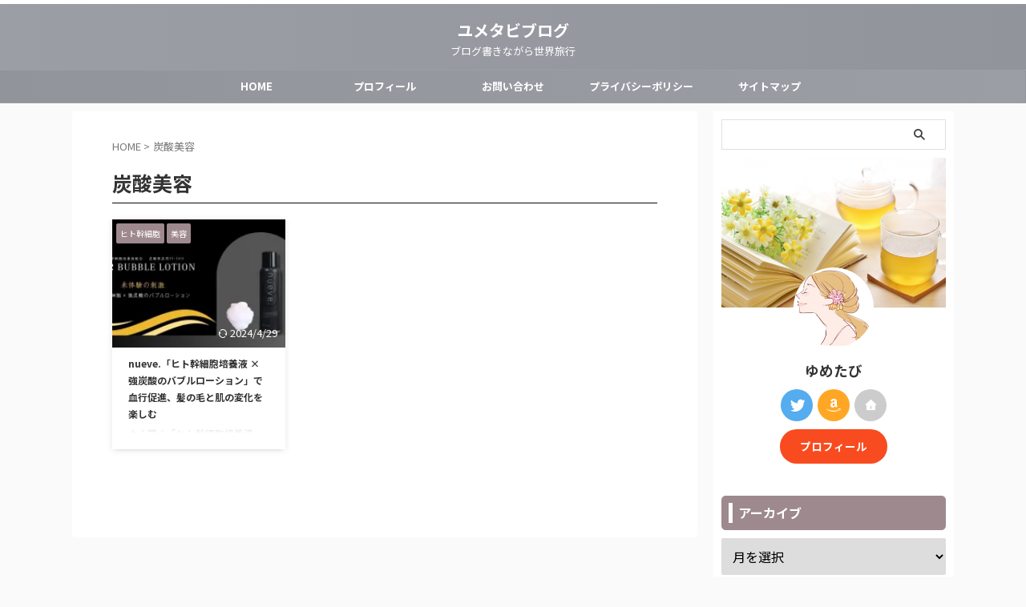

--- FILE ---
content_type: text/html; charset=UTF-8
request_url: https://tabisukiyo.com/tag/%E7%82%AD%E9%85%B8%E7%BE%8E%E5%AE%B9/
body_size: 18975
content:
<!DOCTYPE html>
<!--[if lt IE 7]>
<html class="ie6" dir="ltr" lang="ja" prefix="og: https://ogp.me/ns#"> <![endif]-->
<!--[if IE 7]>
<html class="i7" dir="ltr" lang="ja" prefix="og: https://ogp.me/ns#"> <![endif]-->
<!--[if IE 8]>
<html class="ie" dir="ltr" lang="ja" prefix="og: https://ogp.me/ns#"> <![endif]-->
<!--[if gt IE 8]><!-->
<html dir="ltr" lang="ja" prefix="og: https://ogp.me/ns#" class="s-navi-search-overlay  toc-style-default">
	<!--<![endif]-->
	<head prefix="og: http://ogp.me/ns# fb: http://ogp.me/ns/fb# article: http://ogp.me/ns/article#">
				<meta charset="UTF-8" >
		<meta name="viewport" content="width=device-width,initial-scale=1.0,user-scalable=no,viewport-fit=cover">
		<meta name="format-detection" content="telephone=no" >
		<meta name="referrer" content="no-referrer-when-downgrade"/>

		
		<link rel="alternate" type="application/rss+xml" title="ユメタビブログ RSS Feed" href="https://tabisukiyo.com/feed/" />
		<link rel="pingback" href="https://tabisukiyo.com/xmlrpc.php" >
		<!--[if lt IE 9]>
		<script src="https://tabisukiyo.com/wp-content/themes/affinger/js/html5shiv.js"></script>
		<![endif]-->
				<title>炭酸美容 - ユメタビブログ</title>
	<style>img:is([sizes="auto" i], [sizes^="auto," i]) { contain-intrinsic-size: 3000px 1500px }</style>
	
		<!-- All in One SEO 4.9.3 - aioseo.com -->
	<meta name="robots" content="max-image-preview:large" />
	<meta name="google-site-verification" content="bQP5dJ5l2YG_z8YfRLmgJQjB35p87dQCw0x80FoX3oo" />
	<link rel="canonical" href="https://tabisukiyo.com/tag/%e7%82%ad%e9%85%b8%e7%be%8e%e5%ae%b9/" />
	<meta name="generator" content="All in One SEO (AIOSEO) 4.9.3" />
		<script type="application/ld+json" class="aioseo-schema">
			{"@context":"https:\/\/schema.org","@graph":[{"@type":"BreadcrumbList","@id":"https:\/\/tabisukiyo.com\/tag\/%E7%82%AD%E9%85%B8%E7%BE%8E%E5%AE%B9\/#breadcrumblist","itemListElement":[{"@type":"ListItem","@id":"https:\/\/tabisukiyo.com#listItem","position":1,"name":"\u30db\u30fc\u30e0","item":"https:\/\/tabisukiyo.com","nextItem":{"@type":"ListItem","@id":"https:\/\/tabisukiyo.com\/tag\/%e7%82%ad%e9%85%b8%e7%be%8e%e5%ae%b9\/#listItem","name":"\u70ad\u9178\u7f8e\u5bb9"}},{"@type":"ListItem","@id":"https:\/\/tabisukiyo.com\/tag\/%e7%82%ad%e9%85%b8%e7%be%8e%e5%ae%b9\/#listItem","position":2,"name":"\u70ad\u9178\u7f8e\u5bb9","previousItem":{"@type":"ListItem","@id":"https:\/\/tabisukiyo.com#listItem","name":"\u30db\u30fc\u30e0"}}]},{"@type":"CollectionPage","@id":"https:\/\/tabisukiyo.com\/tag\/%E7%82%AD%E9%85%B8%E7%BE%8E%E5%AE%B9\/#collectionpage","url":"https:\/\/tabisukiyo.com\/tag\/%E7%82%AD%E9%85%B8%E7%BE%8E%E5%AE%B9\/","name":"\u70ad\u9178\u7f8e\u5bb9 - \u30e6\u30e1\u30bf\u30d3\u30d6\u30ed\u30b0","inLanguage":"ja","isPartOf":{"@id":"https:\/\/tabisukiyo.com\/#website"},"breadcrumb":{"@id":"https:\/\/tabisukiyo.com\/tag\/%E7%82%AD%E9%85%B8%E7%BE%8E%E5%AE%B9\/#breadcrumblist"}},{"@type":"Organization","@id":"https:\/\/tabisukiyo.com\/#organization","name":"YUME TABI LIFE","description":"\u30d6\u30ed\u30b0\u66f8\u304d\u306a\u304c\u3089\u4e16\u754c\u65c5\u884c","url":"https:\/\/tabisukiyo.com\/","logo":{"@type":"ImageObject","url":"https:\/\/i0.wp.com\/tabisukiyo.com\/wp-content\/uploads\/2023\/03\/390177.jpg?fit=686%2C800&ssl=1","@id":"https:\/\/tabisukiyo.com\/tag\/%E7%82%AD%E9%85%B8%E7%BE%8E%E5%AE%B9\/#organizationLogo","width":686,"height":800},"image":{"@id":"https:\/\/tabisukiyo.com\/tag\/%E7%82%AD%E9%85%B8%E7%BE%8E%E5%AE%B9\/#organizationLogo"},"sameAs":["https:\/\/twitter.com\/ka7ma2"]},{"@type":"WebSite","@id":"https:\/\/tabisukiyo.com\/#website","url":"https:\/\/tabisukiyo.com\/","name":"YUME TABI LIFE","description":"\u30d6\u30ed\u30b0\u66f8\u304d\u306a\u304c\u3089\u4e16\u754c\u65c5\u884c","inLanguage":"ja","publisher":{"@id":"https:\/\/tabisukiyo.com\/#organization"}}]}
		</script>
		<!-- All in One SEO -->

<link rel='dns-prefetch' href='//code.typesquare.com' />
<link rel='dns-prefetch' href='//ajax.googleapis.com' />
<link rel='dns-prefetch' href='//www.googletagmanager.com' />
<link rel='dns-prefetch' href='//stats.wp.com' />
<link rel='dns-prefetch' href='//pagead2.googlesyndication.com' />
<link rel='preconnect' href='//i0.wp.com' />
<link rel='preconnect' href='//c0.wp.com' />
<script type="text/javascript">
/* <![CDATA[ */
window._wpemojiSettings = {"baseUrl":"https:\/\/s.w.org\/images\/core\/emoji\/16.0.1\/72x72\/","ext":".png","svgUrl":"https:\/\/s.w.org\/images\/core\/emoji\/16.0.1\/svg\/","svgExt":".svg","source":{"concatemoji":"https:\/\/tabisukiyo.com\/wp-includes\/js\/wp-emoji-release.min.js?ver=6.8.3"}};
/*! This file is auto-generated */
!function(s,n){var o,i,e;function c(e){try{var t={supportTests:e,timestamp:(new Date).valueOf()};sessionStorage.setItem(o,JSON.stringify(t))}catch(e){}}function p(e,t,n){e.clearRect(0,0,e.canvas.width,e.canvas.height),e.fillText(t,0,0);var t=new Uint32Array(e.getImageData(0,0,e.canvas.width,e.canvas.height).data),a=(e.clearRect(0,0,e.canvas.width,e.canvas.height),e.fillText(n,0,0),new Uint32Array(e.getImageData(0,0,e.canvas.width,e.canvas.height).data));return t.every(function(e,t){return e===a[t]})}function u(e,t){e.clearRect(0,0,e.canvas.width,e.canvas.height),e.fillText(t,0,0);for(var n=e.getImageData(16,16,1,1),a=0;a<n.data.length;a++)if(0!==n.data[a])return!1;return!0}function f(e,t,n,a){switch(t){case"flag":return n(e,"\ud83c\udff3\ufe0f\u200d\u26a7\ufe0f","\ud83c\udff3\ufe0f\u200b\u26a7\ufe0f")?!1:!n(e,"\ud83c\udde8\ud83c\uddf6","\ud83c\udde8\u200b\ud83c\uddf6")&&!n(e,"\ud83c\udff4\udb40\udc67\udb40\udc62\udb40\udc65\udb40\udc6e\udb40\udc67\udb40\udc7f","\ud83c\udff4\u200b\udb40\udc67\u200b\udb40\udc62\u200b\udb40\udc65\u200b\udb40\udc6e\u200b\udb40\udc67\u200b\udb40\udc7f");case"emoji":return!a(e,"\ud83e\udedf")}return!1}function g(e,t,n,a){var r="undefined"!=typeof WorkerGlobalScope&&self instanceof WorkerGlobalScope?new OffscreenCanvas(300,150):s.createElement("canvas"),o=r.getContext("2d",{willReadFrequently:!0}),i=(o.textBaseline="top",o.font="600 32px Arial",{});return e.forEach(function(e){i[e]=t(o,e,n,a)}),i}function t(e){var t=s.createElement("script");t.src=e,t.defer=!0,s.head.appendChild(t)}"undefined"!=typeof Promise&&(o="wpEmojiSettingsSupports",i=["flag","emoji"],n.supports={everything:!0,everythingExceptFlag:!0},e=new Promise(function(e){s.addEventListener("DOMContentLoaded",e,{once:!0})}),new Promise(function(t){var n=function(){try{var e=JSON.parse(sessionStorage.getItem(o));if("object"==typeof e&&"number"==typeof e.timestamp&&(new Date).valueOf()<e.timestamp+604800&&"object"==typeof e.supportTests)return e.supportTests}catch(e){}return null}();if(!n){if("undefined"!=typeof Worker&&"undefined"!=typeof OffscreenCanvas&&"undefined"!=typeof URL&&URL.createObjectURL&&"undefined"!=typeof Blob)try{var e="postMessage("+g.toString()+"("+[JSON.stringify(i),f.toString(),p.toString(),u.toString()].join(",")+"));",a=new Blob([e],{type:"text/javascript"}),r=new Worker(URL.createObjectURL(a),{name:"wpTestEmojiSupports"});return void(r.onmessage=function(e){c(n=e.data),r.terminate(),t(n)})}catch(e){}c(n=g(i,f,p,u))}t(n)}).then(function(e){for(var t in e)n.supports[t]=e[t],n.supports.everything=n.supports.everything&&n.supports[t],"flag"!==t&&(n.supports.everythingExceptFlag=n.supports.everythingExceptFlag&&n.supports[t]);n.supports.everythingExceptFlag=n.supports.everythingExceptFlag&&!n.supports.flag,n.DOMReady=!1,n.readyCallback=function(){n.DOMReady=!0}}).then(function(){return e}).then(function(){var e;n.supports.everything||(n.readyCallback(),(e=n.source||{}).concatemoji?t(e.concatemoji):e.wpemoji&&e.twemoji&&(t(e.twemoji),t(e.wpemoji)))}))}((window,document),window._wpemojiSettings);
/* ]]> */
</script>
<style id='wp-emoji-styles-inline-css' type='text/css'>

	img.wp-smiley, img.emoji {
		display: inline !important;
		border: none !important;
		box-shadow: none !important;
		height: 1em !important;
		width: 1em !important;
		margin: 0 0.07em !important;
		vertical-align: -0.1em !important;
		background: none !important;
		padding: 0 !important;
	}
</style>
<link rel='stylesheet' id='wp-block-library-css' href='https://c0.wp.com/c/6.8.3/wp-includes/css/dist/block-library/style.min.css' type='text/css' media='all' />
<style id='classic-theme-styles-inline-css' type='text/css'>
/*! This file is auto-generated */
.wp-block-button__link{color:#fff;background-color:#32373c;border-radius:9999px;box-shadow:none;text-decoration:none;padding:calc(.667em + 2px) calc(1.333em + 2px);font-size:1.125em}.wp-block-file__button{background:#32373c;color:#fff;text-decoration:none}
</style>
<link rel='stylesheet' id='aioseo/css/src/vue/standalone/blocks/table-of-contents/global.scss-css' href='https://tabisukiyo.com/wp-content/plugins/all-in-one-seo-pack/dist/Lite/assets/css/table-of-contents/global.e90f6d47.css?ver=4.9.3' type='text/css' media='all' />
<style id='ce4wp-subscribe-style-inline-css' type='text/css'>
.wp-block-ce4wp-subscribe{max-width:840px;margin:0 auto}.wp-block-ce4wp-subscribe .title{margin-bottom:0}.wp-block-ce4wp-subscribe .subTitle{margin-top:0;font-size:0.8em}.wp-block-ce4wp-subscribe .disclaimer{margin-top:5px;font-size:0.8em}.wp-block-ce4wp-subscribe .disclaimer .disclaimer-label{margin-left:10px}.wp-block-ce4wp-subscribe .inputBlock{width:100%;margin-bottom:10px}.wp-block-ce4wp-subscribe .inputBlock input{width:100%}.wp-block-ce4wp-subscribe .inputBlock label{display:inline-block}.wp-block-ce4wp-subscribe .submit-button{margin-top:25px;display:block}.wp-block-ce4wp-subscribe .required-text{display:inline-block;margin:0;padding:0;margin-left:0.3em}.wp-block-ce4wp-subscribe .onSubmission{height:0;max-width:840px;margin:0 auto}.wp-block-ce4wp-subscribe .firstNameSummary .lastNameSummary{text-transform:capitalize}.wp-block-ce4wp-subscribe .ce4wp-inline-notification{display:flex;flex-direction:row;align-items:center;padding:13px 10px;width:100%;height:40px;border-style:solid;border-color:orange;border-width:1px;border-left-width:4px;border-radius:3px;background:rgba(255,133,15,0.1);flex:none;order:0;flex-grow:1;margin:0px 0px}.wp-block-ce4wp-subscribe .ce4wp-inline-warning-text{font-style:normal;font-weight:normal;font-size:16px;line-height:20px;display:flex;align-items:center;color:#571600;margin-left:9px}.wp-block-ce4wp-subscribe .ce4wp-inline-warning-icon{color:orange}.wp-block-ce4wp-subscribe .ce4wp-inline-warning-arrow{color:#571600;margin-left:auto}.wp-block-ce4wp-subscribe .ce4wp-banner-clickable{cursor:pointer}.ce4wp-link{cursor:pointer}

.no-flex{display:block}.sub-header{margin-bottom:1em}


</style>
<link rel='stylesheet' id='mediaelement-css' href='https://c0.wp.com/c/6.8.3/wp-includes/js/mediaelement/mediaelementplayer-legacy.min.css' type='text/css' media='all' />
<link rel='stylesheet' id='wp-mediaelement-css' href='https://c0.wp.com/c/6.8.3/wp-includes/js/mediaelement/wp-mediaelement.min.css' type='text/css' media='all' />
<style id='jetpack-sharing-buttons-style-inline-css' type='text/css'>
.jetpack-sharing-buttons__services-list{display:flex;flex-direction:row;flex-wrap:wrap;gap:0;list-style-type:none;margin:5px;padding:0}.jetpack-sharing-buttons__services-list.has-small-icon-size{font-size:12px}.jetpack-sharing-buttons__services-list.has-normal-icon-size{font-size:16px}.jetpack-sharing-buttons__services-list.has-large-icon-size{font-size:24px}.jetpack-sharing-buttons__services-list.has-huge-icon-size{font-size:36px}@media print{.jetpack-sharing-buttons__services-list{display:none!important}}.editor-styles-wrapper .wp-block-jetpack-sharing-buttons{gap:0;padding-inline-start:0}ul.jetpack-sharing-buttons__services-list.has-background{padding:1.25em 2.375em}
</style>
<style id='global-styles-inline-css' type='text/css'>
:root{--wp--preset--aspect-ratio--square: 1;--wp--preset--aspect-ratio--4-3: 4/3;--wp--preset--aspect-ratio--3-4: 3/4;--wp--preset--aspect-ratio--3-2: 3/2;--wp--preset--aspect-ratio--2-3: 2/3;--wp--preset--aspect-ratio--16-9: 16/9;--wp--preset--aspect-ratio--9-16: 9/16;--wp--preset--color--black: #000000;--wp--preset--color--cyan-bluish-gray: #abb8c3;--wp--preset--color--white: #ffffff;--wp--preset--color--pale-pink: #f78da7;--wp--preset--color--vivid-red: #cf2e2e;--wp--preset--color--luminous-vivid-orange: #ff6900;--wp--preset--color--luminous-vivid-amber: #fcb900;--wp--preset--color--light-green-cyan: #eefaff;--wp--preset--color--vivid-green-cyan: #00d084;--wp--preset--color--pale-cyan-blue: #8ed1fc;--wp--preset--color--vivid-cyan-blue: #0693e3;--wp--preset--color--vivid-purple: #9b51e0;--wp--preset--color--soft-red: #e92f3d;--wp--preset--color--light-grayish-red: #fdf0f2;--wp--preset--color--vivid-yellow: #ffc107;--wp--preset--color--very-pale-yellow: #fffde7;--wp--preset--color--very-light-gray: #fafafa;--wp--preset--color--very-dark-gray: #313131;--wp--preset--color--original-color-a: #00B900;--wp--preset--color--original-color-b: #f4fff4;--wp--preset--color--original-color-c: #F3E5F5;--wp--preset--color--original-color-d: #9E9D24;--wp--preset--gradient--vivid-cyan-blue-to-vivid-purple: linear-gradient(135deg,rgba(6,147,227,1) 0%,rgb(155,81,224) 100%);--wp--preset--gradient--light-green-cyan-to-vivid-green-cyan: linear-gradient(135deg,rgb(122,220,180) 0%,rgb(0,208,130) 100%);--wp--preset--gradient--luminous-vivid-amber-to-luminous-vivid-orange: linear-gradient(135deg,rgba(252,185,0,1) 0%,rgba(255,105,0,1) 100%);--wp--preset--gradient--luminous-vivid-orange-to-vivid-red: linear-gradient(135deg,rgba(255,105,0,1) 0%,rgb(207,46,46) 100%);--wp--preset--gradient--very-light-gray-to-cyan-bluish-gray: linear-gradient(135deg,rgb(238,238,238) 0%,rgb(169,184,195) 100%);--wp--preset--gradient--cool-to-warm-spectrum: linear-gradient(135deg,rgb(74,234,220) 0%,rgb(151,120,209) 20%,rgb(207,42,186) 40%,rgb(238,44,130) 60%,rgb(251,105,98) 80%,rgb(254,248,76) 100%);--wp--preset--gradient--blush-light-purple: linear-gradient(135deg,rgb(255,206,236) 0%,rgb(152,150,240) 100%);--wp--preset--gradient--blush-bordeaux: linear-gradient(135deg,rgb(254,205,165) 0%,rgb(254,45,45) 50%,rgb(107,0,62) 100%);--wp--preset--gradient--luminous-dusk: linear-gradient(135deg,rgb(255,203,112) 0%,rgb(199,81,192) 50%,rgb(65,88,208) 100%);--wp--preset--gradient--pale-ocean: linear-gradient(135deg,rgb(255,245,203) 0%,rgb(182,227,212) 50%,rgb(51,167,181) 100%);--wp--preset--gradient--electric-grass: linear-gradient(135deg,rgb(202,248,128) 0%,rgb(113,206,126) 100%);--wp--preset--gradient--midnight: linear-gradient(135deg,rgb(2,3,129) 0%,rgb(40,116,252) 100%);--wp--preset--font-size--small: .8em;--wp--preset--font-size--medium: 20px;--wp--preset--font-size--large: 1.5em;--wp--preset--font-size--x-large: 42px;--wp--preset--font-size--st-regular: 1em;--wp--preset--font-size--huge: 3em;--wp--preset--spacing--20: 0.44rem;--wp--preset--spacing--30: 0.67rem;--wp--preset--spacing--40: 1rem;--wp--preset--spacing--50: 1.5rem;--wp--preset--spacing--60: 2.25rem;--wp--preset--spacing--70: 3.38rem;--wp--preset--spacing--80: 5.06rem;--wp--preset--shadow--natural: 6px 6px 9px rgba(0, 0, 0, 0.2);--wp--preset--shadow--deep: 12px 12px 50px rgba(0, 0, 0, 0.4);--wp--preset--shadow--sharp: 6px 6px 0px rgba(0, 0, 0, 0.2);--wp--preset--shadow--outlined: 6px 6px 0px -3px rgba(255, 255, 255, 1), 6px 6px rgba(0, 0, 0, 1);--wp--preset--shadow--crisp: 6px 6px 0px rgba(0, 0, 0, 1);}:where(.is-layout-flex){gap: 0.5em;}:where(.is-layout-grid){gap: 0.5em;}body .is-layout-flex{display: flex;}.is-layout-flex{flex-wrap: wrap;align-items: center;}.is-layout-flex > :is(*, div){margin: 0;}body .is-layout-grid{display: grid;}.is-layout-grid > :is(*, div){margin: 0;}:where(.wp-block-columns.is-layout-flex){gap: 2em;}:where(.wp-block-columns.is-layout-grid){gap: 2em;}:where(.wp-block-post-template.is-layout-flex){gap: 1.25em;}:where(.wp-block-post-template.is-layout-grid){gap: 1.25em;}.has-black-color{color: var(--wp--preset--color--black) !important;}.has-cyan-bluish-gray-color{color: var(--wp--preset--color--cyan-bluish-gray) !important;}.has-white-color{color: var(--wp--preset--color--white) !important;}.has-pale-pink-color{color: var(--wp--preset--color--pale-pink) !important;}.has-vivid-red-color{color: var(--wp--preset--color--vivid-red) !important;}.has-luminous-vivid-orange-color{color: var(--wp--preset--color--luminous-vivid-orange) !important;}.has-luminous-vivid-amber-color{color: var(--wp--preset--color--luminous-vivid-amber) !important;}.has-light-green-cyan-color{color: var(--wp--preset--color--light-green-cyan) !important;}.has-vivid-green-cyan-color{color: var(--wp--preset--color--vivid-green-cyan) !important;}.has-pale-cyan-blue-color{color: var(--wp--preset--color--pale-cyan-blue) !important;}.has-vivid-cyan-blue-color{color: var(--wp--preset--color--vivid-cyan-blue) !important;}.has-vivid-purple-color{color: var(--wp--preset--color--vivid-purple) !important;}.has-black-background-color{background-color: var(--wp--preset--color--black) !important;}.has-cyan-bluish-gray-background-color{background-color: var(--wp--preset--color--cyan-bluish-gray) !important;}.has-white-background-color{background-color: var(--wp--preset--color--white) !important;}.has-pale-pink-background-color{background-color: var(--wp--preset--color--pale-pink) !important;}.has-vivid-red-background-color{background-color: var(--wp--preset--color--vivid-red) !important;}.has-luminous-vivid-orange-background-color{background-color: var(--wp--preset--color--luminous-vivid-orange) !important;}.has-luminous-vivid-amber-background-color{background-color: var(--wp--preset--color--luminous-vivid-amber) !important;}.has-light-green-cyan-background-color{background-color: var(--wp--preset--color--light-green-cyan) !important;}.has-vivid-green-cyan-background-color{background-color: var(--wp--preset--color--vivid-green-cyan) !important;}.has-pale-cyan-blue-background-color{background-color: var(--wp--preset--color--pale-cyan-blue) !important;}.has-vivid-cyan-blue-background-color{background-color: var(--wp--preset--color--vivid-cyan-blue) !important;}.has-vivid-purple-background-color{background-color: var(--wp--preset--color--vivid-purple) !important;}.has-black-border-color{border-color: var(--wp--preset--color--black) !important;}.has-cyan-bluish-gray-border-color{border-color: var(--wp--preset--color--cyan-bluish-gray) !important;}.has-white-border-color{border-color: var(--wp--preset--color--white) !important;}.has-pale-pink-border-color{border-color: var(--wp--preset--color--pale-pink) !important;}.has-vivid-red-border-color{border-color: var(--wp--preset--color--vivid-red) !important;}.has-luminous-vivid-orange-border-color{border-color: var(--wp--preset--color--luminous-vivid-orange) !important;}.has-luminous-vivid-amber-border-color{border-color: var(--wp--preset--color--luminous-vivid-amber) !important;}.has-light-green-cyan-border-color{border-color: var(--wp--preset--color--light-green-cyan) !important;}.has-vivid-green-cyan-border-color{border-color: var(--wp--preset--color--vivid-green-cyan) !important;}.has-pale-cyan-blue-border-color{border-color: var(--wp--preset--color--pale-cyan-blue) !important;}.has-vivid-cyan-blue-border-color{border-color: var(--wp--preset--color--vivid-cyan-blue) !important;}.has-vivid-purple-border-color{border-color: var(--wp--preset--color--vivid-purple) !important;}.has-vivid-cyan-blue-to-vivid-purple-gradient-background{background: var(--wp--preset--gradient--vivid-cyan-blue-to-vivid-purple) !important;}.has-light-green-cyan-to-vivid-green-cyan-gradient-background{background: var(--wp--preset--gradient--light-green-cyan-to-vivid-green-cyan) !important;}.has-luminous-vivid-amber-to-luminous-vivid-orange-gradient-background{background: var(--wp--preset--gradient--luminous-vivid-amber-to-luminous-vivid-orange) !important;}.has-luminous-vivid-orange-to-vivid-red-gradient-background{background: var(--wp--preset--gradient--luminous-vivid-orange-to-vivid-red) !important;}.has-very-light-gray-to-cyan-bluish-gray-gradient-background{background: var(--wp--preset--gradient--very-light-gray-to-cyan-bluish-gray) !important;}.has-cool-to-warm-spectrum-gradient-background{background: var(--wp--preset--gradient--cool-to-warm-spectrum) !important;}.has-blush-light-purple-gradient-background{background: var(--wp--preset--gradient--blush-light-purple) !important;}.has-blush-bordeaux-gradient-background{background: var(--wp--preset--gradient--blush-bordeaux) !important;}.has-luminous-dusk-gradient-background{background: var(--wp--preset--gradient--luminous-dusk) !important;}.has-pale-ocean-gradient-background{background: var(--wp--preset--gradient--pale-ocean) !important;}.has-electric-grass-gradient-background{background: var(--wp--preset--gradient--electric-grass) !important;}.has-midnight-gradient-background{background: var(--wp--preset--gradient--midnight) !important;}.has-small-font-size{font-size: var(--wp--preset--font-size--small) !important;}.has-medium-font-size{font-size: var(--wp--preset--font-size--medium) !important;}.has-large-font-size{font-size: var(--wp--preset--font-size--large) !important;}.has-x-large-font-size{font-size: var(--wp--preset--font-size--x-large) !important;}
:where(.wp-block-post-template.is-layout-flex){gap: 1.25em;}:where(.wp-block-post-template.is-layout-grid){gap: 1.25em;}
:where(.wp-block-columns.is-layout-flex){gap: 2em;}:where(.wp-block-columns.is-layout-grid){gap: 2em;}
:root :where(.wp-block-pullquote){font-size: 1.5em;line-height: 1.6;}
</style>
<link rel='stylesheet' id='contact-form-7-css' href='https://tabisukiyo.com/wp-content/plugins/contact-form-7/includes/css/styles.css?ver=6.0.2' type='text/css' media='all' />
<link rel='stylesheet' id='st-affiliate-manager-index-css' href='https://tabisukiyo.com/wp-content/plugins/st-affiliate-manager/Resources/assets/bundles/index.css?ver=d97910fa5c14ba02ba65' type='text/css' media='all' />
<link rel='stylesheet' id='normalize-css' href='https://tabisukiyo.com/wp-content/themes/affinger/css/normalize.css?ver=1.5.9' type='text/css' media='all' />
<link rel='stylesheet' id='st_svg-css' href='https://tabisukiyo.com/wp-content/themes/affinger/st_svg/style.css?ver=6.8.3' type='text/css' media='all' />
<link rel='stylesheet' id='slick-css' href='https://tabisukiyo.com/wp-content/themes/affinger/vendor/slick/slick.css?ver=1.8.0' type='text/css' media='all' />
<link rel='stylesheet' id='slick-theme-css' href='https://tabisukiyo.com/wp-content/themes/affinger/vendor/slick/slick-theme.css?ver=1.8.0' type='text/css' media='all' />
<link rel='stylesheet' id='fonts-googleapis-notosansjp-css' href='//fonts.googleapis.com/css?family=Noto+Sans+JP%3A400%2C700&#038;display=swap&#038;subset=japanese&#038;ver=6.8.3' type='text/css' media='all' />
<link rel='stylesheet' id='style-css' href='https://tabisukiyo.com/wp-content/themes/affinger/style.css?ver=6.8.3' type='text/css' media='all' />
<link rel='stylesheet' id='child-style-css' href='https://tabisukiyo.com/wp-content/themes/affinger-child/style.css?ver=6.8.3' type='text/css' media='all' />
<link rel='stylesheet' id='single-css' href='https://tabisukiyo.com/wp-content/themes/affinger/st-rankcss.php' type='text/css' media='all' />
<link rel='stylesheet' id='st-themecss-css' href='https://tabisukiyo.com/wp-content/themes/affinger/st-themecss-loader.php?ver=6.8.3' type='text/css' media='all' />
<script type="text/javascript" src="//ajax.googleapis.com/ajax/libs/jquery/1.11.3/jquery.min.js?ver=1.11.3" id="jquery-js"></script>
<script type="text/javascript" src="//code.typesquare.com/static/5b0e3c4aee6847bda5a036abac1e024a/ts307f.js?fadein=0&amp;ver=2.0.4" id="typesquare_std-js"></script>

<!-- Site Kit によって追加された Google タグ（gtag.js）スニペット -->
<!-- Google アナリティクス スニペット (Site Kit が追加) -->
<script type="text/javascript" src="https://www.googletagmanager.com/gtag/js?id=GT-MBL47ZX" id="google_gtagjs-js" async></script>
<script type="text/javascript" id="google_gtagjs-js-after">
/* <![CDATA[ */
window.dataLayer = window.dataLayer || [];function gtag(){dataLayer.push(arguments);}
gtag("set","linker",{"domains":["tabisukiyo.com"]});
gtag("js", new Date());
gtag("set", "developer_id.dZTNiMT", true);
gtag("config", "GT-MBL47ZX");
/* ]]> */
</script>
<link rel="https://api.w.org/" href="https://tabisukiyo.com/wp-json/" /><link rel="alternate" title="JSON" type="application/json" href="https://tabisukiyo.com/wp-json/wp/v2/tags/532" /><meta name="generator" content="Site Kit by Google 1.170.0" />	<style>img#wpstats{display:none}</style>
		<meta name="thumbnail" content="https://tabisukiyo.com/wp-content/uploads/2023/03/23603351-1024x1024.jpg">
<meta name="google-site-verification" content="N9KVXkc6trCZrMuSbN0fnmbxLjqsydVtradS8fktkvk" />

<!-- Site Kit が追加した Google AdSense メタタグ -->
<meta name="google-adsense-platform-account" content="ca-host-pub-2644536267352236">
<meta name="google-adsense-platform-domain" content="sitekit.withgoogle.com">
<!-- Site Kit が追加した End Google AdSense メタタグ -->
<style type="text/css">.broken_link, a.broken_link {
	text-decoration: line-through;
}</style>
<!-- Google AdSense スニペット (Site Kit が追加) -->
<script type="text/javascript" async="async" src="https://pagead2.googlesyndication.com/pagead/js/adsbygoogle.js?client=ca-pub-3372157080927357&amp;host=ca-host-pub-2644536267352236" crossorigin="anonymous"></script>

<!-- (ここまで) Google AdSense スニペット (Site Kit が追加) -->
<link rel="icon" href="https://i0.wp.com/tabisukiyo.com/wp-content/uploads/2023/03/cropped-390177.jpg?fit=32%2C32&#038;ssl=1" sizes="32x32" />
<link rel="icon" href="https://i0.wp.com/tabisukiyo.com/wp-content/uploads/2023/03/cropped-390177.jpg?fit=192%2C192&#038;ssl=1" sizes="192x192" />
<link rel="apple-touch-icon" href="https://i0.wp.com/tabisukiyo.com/wp-content/uploads/2023/03/cropped-390177.jpg?fit=180%2C180&#038;ssl=1" />
<meta name="msapplication-TileImage" content="https://i0.wp.com/tabisukiyo.com/wp-content/uploads/2023/03/cropped-390177.jpg?fit=270%2C270&#038;ssl=1" />
		
<!-- OGP -->

<meta property="og:type" content="website">
<meta property="og:title" content="ユメタビブログ">
<meta property="og:url" content="https://tabisukiyo.com">
<meta property="og:description" content="ブログ書きながら世界旅行">
<meta property="og:site_name" content="ユメタビブログ">
<meta property="og:image" content="https://tabisukiyo.com/wp-content/uploads/2023/03/23603351-1024x1024.jpg">


				<meta name="twitter:card" content="summary_large_image">
	
	<meta name="twitter:site" content="@ka7ma2">
	<meta name="twitter:title" content="ユメタビブログ">
	<meta name="twitter:description" content="ブログ書きながら世界旅行">
	<meta name="twitter:image" content="https://tabisukiyo.com/wp-content/uploads/2023/03/23603351-1024x1024.jpg">
<!-- /OGP -->
		


<script>
	(function (window, document, $, undefined) {
		'use strict';

		var SlideBox = (function () {
			/**
			 * @param $element
			 *
			 * @constructor
			 */
			function SlideBox($element) {
				this._$element = $element;
			}

			SlideBox.prototype.$content = function () {
				return this._$element.find('[data-st-slidebox-content]');
			};

			SlideBox.prototype.$toggle = function () {
				return this._$element.find('[data-st-slidebox-toggle]');
			};

			SlideBox.prototype.$icon = function () {
				return this._$element.find('[data-st-slidebox-icon]');
			};

			SlideBox.prototype.$text = function () {
				return this._$element.find('[data-st-slidebox-text]');
			};

			SlideBox.prototype.is_expanded = function () {
				return !!(this._$element.filter('[data-st-slidebox-expanded="true"]').length);
			};

			SlideBox.prototype.expand = function () {
				var self = this;

				this.$content().slideDown()
					.promise()
					.then(function () {
						var $icon = self.$icon();
						var $text = self.$text();

						$icon.removeClass($icon.attr('data-st-slidebox-icon-collapsed'))
							.addClass($icon.attr('data-st-slidebox-icon-expanded'))

						$text.text($text.attr('data-st-slidebox-text-expanded'))

						self._$element.removeClass('is-collapsed')
							.addClass('is-expanded');

						self._$element.attr('data-st-slidebox-expanded', 'true');
					});
			};

			SlideBox.prototype.collapse = function () {
				var self = this;

				this.$content().slideUp()
					.promise()
					.then(function () {
						var $icon = self.$icon();
						var $text = self.$text();

						$icon.removeClass($icon.attr('data-st-slidebox-icon-expanded'))
							.addClass($icon.attr('data-st-slidebox-icon-collapsed'))

						$text.text($text.attr('data-st-slidebox-text-collapsed'))

						self._$element.removeClass('is-expanded')
							.addClass('is-collapsed');

						self._$element.attr('data-st-slidebox-expanded', 'false');
					});
			};

			SlideBox.prototype.toggle = function () {
				if (this.is_expanded()) {
					this.collapse();
				} else {
					this.expand();
				}
			};

			SlideBox.prototype.add_event_listeners = function () {
				var self = this;

				this.$toggle().on('click', function (event) {
					self.toggle();
				});
			};

			SlideBox.prototype.initialize = function () {
				this.add_event_listeners();
			};

			return SlideBox;
		}());

		function on_ready() {
			var slideBoxes = [];

			$('[data-st-slidebox]').each(function () {
				var $element = $(this);
				var slideBox = new SlideBox($element);

				slideBoxes.push(slideBox);

				slideBox.initialize();
			});

			return slideBoxes;
		}

		$(on_ready);
	}(window, window.document, jQuery));
</script>

<script>
	(function (window, document, $, undefined) {
		'use strict';

		$(function(){
		  $('#st-tab-menu li').on('click', function(){
			if($(this).not('active')){
			  $(this).addClass('active').siblings('li').removeClass('active');
			  var index = $('#st-tab-menu li').index(this);
			  $('#st-tab-menu + #st-tab-box div').eq(index).addClass('active').siblings('div').removeClass('active');
			}
		  });
		});
	}(window, window.document, jQuery));
</script>

<script>
	(function (window, document, $, undefined) {
		'use strict';

		$(function(){
			/* 第一階層のみの目次にクラスを挿入 */
			$("#toc_container:not(:has(ul ul))").addClass("only-toc");
			/* アコーディオンメニュー内のカテゴリにクラス追加 */
			$(".st-ac-box ul:has(.cat-item)").each(function(){
				$(this).addClass("st-ac-cat");
			});
		});
	}(window, window.document, jQuery));
</script>

<script>
	(function (window, document, $, undefined) {
		'use strict';

		$(function(){
									$('.st-star').parent('.rankh4').css('padding-bottom','5px'); // スターがある場合のランキング見出し調整
		});
	}(window, window.document, jQuery));
</script>



	<script>
		(function (window, document, $, undefined) {
			'use strict';

			$(function() {
				$('.is-style-st-paragraph-kaiwa').wrapInner('<span class="st-paragraph-kaiwa-text">');
			});
		}(window, window.document, jQuery));
	</script>

	<script>
		(function (window, document, $, undefined) {
			'use strict';

			$(function() {
				$('.is-style-st-paragraph-kaiwa-b').wrapInner('<span class="st-paragraph-kaiwa-text">');
			});
		}(window, window.document, jQuery));
	</script>

<script>
	/* Gutenbergスタイルを調整 */
	(function (window, document, $, undefined) {
		'use strict';

		$(function() {
			$( '[class^="is-style-st-paragraph-"],[class*=" is-style-st-paragraph-"]' ).wrapInner( '<span class="st-noflex"></span>' );
		});
	}(window, window.document, jQuery));
</script>




			</head>
	<body data-rsssl=1 class="archive tag tag-532 wp-theme-affinger wp-child-theme-affinger-child not-front-page" >				<div id="st-ami">
				<div id="wrapper" class="" ontouchstart="">
				<div id="wrapper-in">

					

<header id="st-headwide">
	<div id="header-full">
		<div id="headbox-bg">
			<div id="headbox">

					<nav id="s-navi" class="pcnone" data-st-nav data-st-nav-type="normal">
		<dl class="acordion is-active" data-st-nav-primary>
			<dt class="trigger">
				<p class="acordion_button"><span class="op op-menu has-text"><i class="st-fa st-svg-menu"></i></span></p>

									<p class="acordion_button acordion_button_search"><span class="op op-search"><i class="st-fa st-svg-search_s op-search-close"></i></span></p>
				
									<div id="st-mobile-logo"></div>
				
				<!-- 追加メニュー -->
				
				<!-- 追加メニュー2 -->
				
			</dt>

			<dd class="acordion_tree">
				<div class="acordion_tree_content">

					
					<div class="menu-%e3%83%a1%e3%82%a4%e3%83%b3%e3%83%a1%e3%83%8b%e3%83%a5%e3%83%bc-container"><ul id="menu-%e3%83%a1%e3%82%a4%e3%83%b3%e3%83%a1%e3%83%8b%e3%83%a5%e3%83%bc" class="menu"><li id="menu-item-49" class="menu-item menu-item-type-custom menu-item-object-custom menu-item-home menu-item-49"><a href="https://tabisukiyo.com/"><span class="menu-item-label">HOME</span></a></li>
<li id="menu-item-47" class="menu-item menu-item-type-post_type menu-item-object-page menu-item-47"><a href="https://tabisukiyo.com/profile/"><span class="menu-item-label">プロフィール</span></a></li>
<li id="menu-item-48" class="menu-item menu-item-type-post_type menu-item-object-page menu-item-48"><a href="https://tabisukiyo.com/contact/"><span class="menu-item-label">お問い合わせ</span></a></li>
<li id="menu-item-768" class="menu-item menu-item-type-post_type menu-item-object-page menu-item-768"><a href="https://tabisukiyo.com/privacy/"><span class="menu-item-label">プライバシーポリシー</span></a></li>
<li id="menu-item-46" class="menu-item menu-item-type-post_type menu-item-object-page menu-item-46"><a href="https://tabisukiyo.com/sitemap/"><span class="menu-item-label">サイトマップ</span></a></li>
</ul></div>
					<div class="clear"></div>

					
				</div>
			</dd>

							<dd class="acordion_search">
					<div class="acordion_search_content">
													<div id="search" class="search-custom-d">
	<form method="get" id="searchform" action="https://tabisukiyo.com/">
		<label class="hidden" for="s">
					</label>
		<input type="text" placeholder="" value="" name="s" id="s" />
		<input type="submit" value="&#xf002;" class="st-fa" id="searchsubmit" />
	</form>
</div>
<!-- /stinger -->
											</div>
				</dd>
					</dl>

					</nav>

									<div id="header-l">
						
						<div id="st-text-logo">
							
    
		
			<!-- ロゴ又はブログ名 -->
			
				<p class="sitename sitenametop"><a href="https://tabisukiyo.com/">
  						                  		  ユメタビブログ               		           		 </a></p>

   				      		<!-- ロゴ又はブログ名ここまで -->

       		<!-- キャプション -->
       						<p class="descr">
					ブログ書きながら世界旅行				</p>
			
		
	
						</div>
					</div><!-- /#header-l -->
				
				<div id="header-r" class="smanone">
					
				</div><!-- /#header-r -->

			</div><!-- /#headbox -->
		</div><!-- /#headbox-bg clearfix -->

		
		
		
		
			
	<div id="gazou-wide">
							<div id="st-menubox">
			<div id="st-menuwide">
				<nav class="smanone clearfix"><ul id="menu-%e3%83%a1%e3%82%a4%e3%83%b3%e3%83%a1%e3%83%8b%e3%83%a5%e3%83%bc-1" class="menu"><li class="menu-item menu-item-type-custom menu-item-object-custom menu-item-home menu-item-49"><a href="https://tabisukiyo.com/">HOME</a></li>
<li class="menu-item menu-item-type-post_type menu-item-object-page menu-item-47"><a href="https://tabisukiyo.com/profile/">プロフィール</a></li>
<li class="menu-item menu-item-type-post_type menu-item-object-page menu-item-48"><a href="https://tabisukiyo.com/contact/">お問い合わせ</a></li>
<li class="menu-item menu-item-type-post_type menu-item-object-page menu-item-768"><a href="https://tabisukiyo.com/privacy/">プライバシーポリシー</a></li>
<li class="menu-item menu-item-type-post_type menu-item-object-page menu-item-46"><a href="https://tabisukiyo.com/sitemap/">サイトマップ</a></li>
</ul></nav>			</div>
		</div>
			
		
			</div>
	
	</div><!-- #header-full -->

	





</header>

					<div id="content-w">

						
						

<div id="content" class="clearfix">
	<div id="contentInner">
		<main >
			<article>
				
				<!--ぱんくず -->
				<div id="breadcrumb">
					<ol>
						<li><a href="https://tabisukiyo.com"><span>HOME</span></a> > </li>
						<li>炭酸美容</li>
					</ol>
				</div>
				<!--/ ぱんくず -->

									<div class="post">
													<h1 class="entry-title">炭酸美容</h1>
						
																																								
													<div id="nocopy" >
								
															</div>

																									</div><!-- /post -->

					
					<aside>
						
	<div class="itiran-card-list post-card-list has-excerpt has-date is-small-columns-2 is-medium-columns-4 is-large-columns-3">
		
			
			
			<div class="post-card-list-item post-card">
				<div class="post-card-image">
											<a href="https://tabisukiyo.com/cosme-3/"><img width="202" height="150" src="https://i0.wp.com/tabisukiyo.com/wp-content/uploads/2024/04/buble.jpg?resize=202%2C150&amp;ssl=1" class="attachment-st_post_slider_3 size-st_post_slider_3 wp-post-image" alt="" decoding="async" srcset="https://i0.wp.com/tabisukiyo.com/wp-content/uploads/2024/04/buble.jpg?resize=640%2C475&amp;ssl=1 640w, https://i0.wp.com/tabisukiyo.com/wp-content/uploads/2024/04/buble.jpg?resize=343%2C254&amp;ssl=1 343w, https://i0.wp.com/tabisukiyo.com/wp-content/uploads/2024/04/buble.jpg?resize=202%2C150&amp;ssl=1 202w, https://i0.wp.com/tabisukiyo.com/wp-content/uploads/2024/04/buble.jpg?zoom=2&amp;resize=202%2C150&amp;ssl=1 404w" sizes="(max-width: 202px) 100vw, 202px" /></a>
					
											
	
	<p class="st-catgroup itiran-category">
		<a href="https://tabisukiyo.com/category/beauty/%e3%83%92%e3%83%88%e5%b9%b9%e7%b4%b0%e8%83%9e/" title="View all posts in ヒト幹細胞" rel="category tag"><span class="catname st-catid534">ヒト幹細胞</span></a> <a href="https://tabisukiyo.com/category/beauty/" title="View all posts in 美容" rel="category tag"><span class="catname st-catid155">美容</span></a>	</p>
					
																		<p class="post-card-date"><i class="st-fa st-svg-refresh"></i>2024/4/29</p>
											
				</div>

				<div class="post-card-body">
					<div class="post-card-text">
						<h3 class="post-card-title"><a href="https://tabisukiyo.com/cosme-3/">nueve.「ヒト幹細胞培養液 × 強炭酸のバブルローション」で血行促進、髪の毛と肌の変化を楽しむ</a></h3>


						<div class="post-card-excerpt">
							<p>よく聞く「ヒト幹細胞培養液」のコト、詳しく知ってる？ コスメやヘアケア製品に配合されていると、かなり注目される「ヒト幹細胞培養液」 言葉ではよく聞くし、「美容にとても良いモノ」として認識しているけど、一体「ヒト幹細胞培養液」って何？な人が多いのではないでしょうか。 【ヒト幹細胞培養液】 ・ノーベル賞で注目された 「IPS細胞」や「ES細胞」が有名 ・細胞の成長と再生を促進 ・幹細胞の能力を医療で発揮したものが「再生医療」 ・その効力を美容で応用したものが「幹細胞コスメ」 &nbsp; 一言で纏めると、ヒト &#8230; </p>
						</div>
					</div>
				</div>
			</div>
					</div>
							<div class="st-pagelink">
		<div class="st-pagelink-in">
				</div>
	</div>
					</aside>

																						
				
				
																															</article>
		</main>
	</div>
	<!-- /#contentInner -->

	

	
			<div id="side">
			<aside>
				
													
									<div id="mybox">
													<div id="search-2" class="side-widgets widget_search"><div id="search" class="search-custom-d">
	<form method="get" id="searchform" action="https://tabisukiyo.com/">
		<label class="hidden" for="s">
					</label>
		<input type="text" placeholder="" value="" name="s" id="s" />
		<input type="submit" value="&#xf002;" class="st-fa" id="searchsubmit" />
	</form>
</div>
<!-- /stinger -->
</div><div id="authorst_widget-2" class="side-widgets widget_authorst_widget"><div class="st-author-box st-author-master">

<div class="st-author-profile">
			<div class="st-author-profile-header-card"><img class="st-profile-header" src="https://tabisukiyo.com/wp-content/uploads/2023/03/2d340440cf895263c316a18496af4fb9_m.jpg" width="1920" height="1280" alt=""></div>
		<div class="st-author-profile-avatar">
								<img src="https://tabisukiyo.com/wp-content/uploads/2023/03/390177.jpg" alt="" width="150px" height="150px">
			</div>

	<div class="post st-author-profile-content">
		<p class="st-author-nickname">ゆめたび</p>
		<p class="st-author-description"></p>
		<div class="sns">
			<ul class="profile-sns clearfix">

									<li class="twitter"><a rel="nofollow" href="https://twitter.com/ka7ma2" target="_blank" title="twitter"><i class="st-fa st-svg-twitter" aria-hidden="true"></i></a></li>
				
				
				
				
									<li class="author-amazon"><a rel="nofollow" href="https://www.amazon.jp/hz/wishlist/ls/EEFVW5Z2U774?ref_=wl_share" target="_blank" title="amazon"><i class="st-fa st-svg-amazon" aria-hidden="true"></i></a></li>
				
				
				
									<li class="author-homepage"><a rel="nofollow" href="https://tabisukiyo.com" target="_blank" title="home"><i class="st-fa st-svg-home" aria-hidden="true"></i></a></li>
				
			</ul>
		</div>
					<div class="rankstlink-r2">
				<p class="no-reflection"><a href="https://tabisukiyo.com/profile/">プロフィール</a></p>
			</div>
			</div>
</div>
</div></div><div id="archives-2" class="side-widgets widget_archive"><p class="st-widgets-title"><span>アーカイブ</span></p>		<label class="screen-reader-text" for="archives-dropdown-2">アーカイブ</label>
		<select id="archives-dropdown-2" name="archive-dropdown">
			
			<option value="">月を選択</option>
				<option value='https://tabisukiyo.com/2024/12/'> 2024年12月 </option>
	<option value='https://tabisukiyo.com/2024/05/'> 2024年5月 </option>
	<option value='https://tabisukiyo.com/2024/04/'> 2024年4月 </option>
	<option value='https://tabisukiyo.com/2024/03/'> 2024年3月 </option>
	<option value='https://tabisukiyo.com/2024/02/'> 2024年2月 </option>
	<option value='https://tabisukiyo.com/2024/01/'> 2024年1月 </option>
	<option value='https://tabisukiyo.com/2023/12/'> 2023年12月 </option>
	<option value='https://tabisukiyo.com/2023/11/'> 2023年11月 </option>
	<option value='https://tabisukiyo.com/2023/10/'> 2023年10月 </option>
	<option value='https://tabisukiyo.com/2023/09/'> 2023年9月 </option>
	<option value='https://tabisukiyo.com/2023/08/'> 2023年8月 </option>
	<option value='https://tabisukiyo.com/2023/07/'> 2023年7月 </option>
	<option value='https://tabisukiyo.com/2023/06/'> 2023年6月 </option>
	<option value='https://tabisukiyo.com/2023/05/'> 2023年5月 </option>
	<option value='https://tabisukiyo.com/2023/04/'> 2023年4月 </option>
	<option value='https://tabisukiyo.com/2023/03/'> 2023年3月 </option>
	<option value='https://tabisukiyo.com/2023/01/'> 2023年1月 </option>

		</select>

			<script type="text/javascript">
/* <![CDATA[ */

(function() {
	var dropdown = document.getElementById( "archives-dropdown-2" );
	function onSelectChange() {
		if ( dropdown.options[ dropdown.selectedIndex ].value !== '' ) {
			document.location.href = this.options[ this.selectedIndex ].value;
		}
	}
	dropdown.onchange = onSelectChange;
})();

/* ]]> */
</script>
</div><div id="categories-2" class="side-widgets widget_categories"><p class="st-widgets-title"><span>カテゴリー</span></p>
			<ul>
					<li class="cat-item cat-item-11"><a href="https://tabisukiyo.com/category/wordpress-affinger/" ><span class="cat-item-label">WordPress/Affinger</span></a>
</li>
	<li class="cat-item cat-item-283"><a href="https://tabisukiyo.com/category/osusume/" ><span class="cat-item-label">お勧めサイト・ブログ</span></a>
</li>
	<li class="cat-item cat-item-263"><a href="https://tabisukiyo.com/category/twitter/" ><span class="cat-item-label">つぶやき</span></a>
</li>
	<li class="cat-item cat-item-154"><a href="https://tabisukiyo.com/category/berich/" ><span class="cat-item-label">副収入</span></a>
<ul class='children'>
	<li class="cat-item cat-item-181"><a href="https://tabisukiyo.com/category/berich/otoku/" ><span class="cat-item-label">　§お得情報</span></a>
</li>
	<li class="cat-item cat-item-5"><a href="https://tabisukiyo.com/category/berich/five_monitor/" ><span class="cat-item-label">　§モニター・懸賞</span></a>
</li>
</ul>
</li>
	<li class="cat-item cat-item-101"><a href="https://tabisukiyo.com/category/toushi/" ><span class="cat-item-label">投資</span></a>
</li>
	<li class="cat-item cat-item-156"><a href="https://tabisukiyo.com/category/travel/" ><span class="cat-item-label">旅行（国内・海外）</span></a>
<ul class='children'>
	<li class="cat-item cat-item-157"><a href="https://tabisukiyo.com/category/travel/domestic/" ><span class="cat-item-label">　§国内旅行</span></a>
</li>
	<li class="cat-item cat-item-33"><a href="https://tabisukiyo.com/category/travel/abroad/" ><span class="cat-item-label">　§海外旅行</span></a>
</li>
	<li class="cat-item cat-item-461"><a href="https://tabisukiyo.com/category/travel/%e8%8a%b1%e7%81%ab%e5%a4%a7%e4%bc%9a/" ><span class="cat-item-label">花火大会</span></a>
</li>
</ul>
</li>
	<li class="cat-item cat-item-155"><a href="https://tabisukiyo.com/category/beauty/" ><span class="cat-item-label">美容</span></a>
<ul class='children'>
	<li class="cat-item cat-item-58"><a href="https://tabisukiyo.com/category/beauty/diet/" ><span class="cat-item-label">ダイエット</span></a>
</li>
	<li class="cat-item cat-item-534"><a href="https://tabisukiyo.com/category/beauty/%e3%83%92%e3%83%88%e5%b9%b9%e7%b4%b0%e8%83%9e/" ><span class="cat-item-label">ヒト幹細胞</span></a>
</li>
	<li class="cat-item cat-item-556"><a href="https://tabisukiyo.com/category/beauty/%e7%be%8e%e9%a1%94%e5%99%a8/" ><span class="cat-item-label">美顔器</span></a>
</li>
</ul>
</li>
	<li class="cat-item cat-item-245"><a href="https://tabisukiyo.com/category/%e8%8b%b1%e4%bc%9a%e8%a9%b1/" ><span class="cat-item-label">英会話</span></a>
</li>
	<li class="cat-item cat-item-540"><a href="https://tabisukiyo.com/category/%e8%b6%85%e3%81%8a%e5%8b%a7%e3%82%81%e6%83%85%e5%a0%b1/" ><span class="cat-item-label">超お勧め情報</span></a>
</li>
			</ul>

			</div><div id="newentry_widget-2" class="side-widgets widget_newentry_widget"><div class="newentrybox"><div class="kanren ">
				
			
						
			<dl class="clearfix">
				<dt><a href="https://tabisukiyo.com/esim/">
						
															<img width="150" height="150" src="https://i0.wp.com/tabisukiyo.com/wp-content/uploads/2024/11/%E3%82%B9%E3%83%AA%E3%83%A9%E3%83%B3%E3%82%AB%E3%81%A7%E3%81%AE%E3%82%B9%E3%83%9E%E3%83%9B%E4%BA%8B%E6%83%85-eSIM-san%E3%81%A7%E8%A7%A3%E6%B1%BA%E3%81%97%E3%81%9F%E8%A9%B1.jpg?resize=150%2C150&amp;ssl=1" class="attachment-st_thumb150 size-st_thumb150 wp-post-image" alt="" decoding="async" />							
						
					</a></dt>
				<dd>
					
	
	<p class="st-catgroup itiran-category">
		<a href="https://tabisukiyo.com/category/travel/abroad/" title="View all posts in 　§海外旅行" rel="category tag"><span class="catname st-catid33">　§海外旅行</span></a>	</p>
					<h5 class="kanren-t"><a href="https://tabisukiyo.com/esim/">【海外スマホ事情】eSIM-sanで旅行が快適だった話・設定方法も詳しく説明</a></h5>
						<div class="blog_info">
		<p>
							<i class="st-fa st-svg-clock-o"></i>2024/12/25					</p>
	</div>
					
					
				</dd>
			</dl>
		
			
						
			<dl class="clearfix">
				<dt><a href="https://tabisukiyo.com/beauty-13/">
						
															<img width="150" height="150" src="https://i0.wp.com/tabisukiyo.com/wp-content/uploads/2024/12/%E6%9C%80%E5%BC%B7%E3%81%AE%E3%81%AA%E3%81%8C%E3%82%89%E7%BE%8E%E5%AE%B9.jpg?resize=150%2C150&amp;ssl=1" class="attachment-st_thumb150 size-st_thumb150 wp-post-image" alt="" decoding="async" />							
						
					</a></dt>
				<dd>
					
	
	<p class="st-catgroup itiran-category">
		<a href="https://tabisukiyo.com/category/beauty/" title="View all posts in 美容" rel="category tag"><span class="catname st-catid155">美容</span></a> <a href="https://tabisukiyo.com/category/beauty/%e7%be%8e%e9%a1%94%e5%99%a8/" title="View all posts in 美顔器" rel="category tag"><span class="catname st-catid556">美顔器</span></a>	</p>
					<h5 class="kanren-t"><a href="https://tabisukiyo.com/beauty-13/">最強「ながら美容」のCURRENT BODY SKIN LED 4イン1マスクの口コミをセルフ検証</a></h5>
						<div class="blog_info">
		<p>
							<i class="st-fa st-svg-clock-o"></i>2024/12/23					</p>
	</div>
					
					
				</dd>
			</dl>
		
			
						
			<dl class="clearfix">
				<dt><a href="https://tabisukiyo.com/2024%e5%b9%b4%e8%8a%9d%e5%a4%a7%e7%a5%9e%e5%ae%ae%e3%81%ae%e3%80%8c%e5%bc%b7%e9%81%8b%e3%80%8d%e5%be%a1%e5%ae%88-%e6%9c%80%e6%96%b0%e6%83%85%e5%a0%b1%e3%80%80%e4%bb%8a%e5%b9%b4%e3%82%82%e6%97%a9/">
						
															<img width="150" height="150" src="https://i0.wp.com/tabisukiyo.com/wp-content/uploads/2024/01/%E3%82%B4%E3%83%BC%E3%83%AB%E3%83%89%E3%81%A8%E9%BB%92%E3%80%80%E9%AB%98%E7%B4%9A%E7%9A%84%E3%80%80LINE%E3%83%AA%E3%83%83%E3%83%81%E3%83%A1%E3%83%8B%E3%83%A5%E3%83%BC.jpg?resize=150%2C150&amp;ssl=1" class="attachment-st_thumb150 size-st_thumb150 wp-post-image" alt="" decoding="async" />							
						
					</a></dt>
				<dd>
					
	
	<p class="st-catgroup itiran-category">
		<a href="https://tabisukiyo.com/category/wordpress-affinger/" title="View all posts in WordPress/Affinger" rel="category tag"><span class="catname st-catid11">WordPress/Affinger</span></a>	</p>
					<h5 class="kanren-t"><a href="https://tabisukiyo.com/2024%e5%b9%b4%e8%8a%9d%e5%a4%a7%e7%a5%9e%e5%ae%ae%e3%81%ae%e3%80%8c%e5%bc%b7%e9%81%8b%e3%80%8d%e5%be%a1%e5%ae%88-%e6%9c%80%e6%96%b0%e6%83%85%e5%a0%b1%e3%80%80%e4%bb%8a%e5%b9%b4%e3%82%82%e6%97%a9/">2024年芝大神宮の「強運」御守 最新情報　今年も早いうちに完売しています</a></h5>
						<div class="blog_info">
		<p>
							<i class="st-fa st-svg-refresh"></i>2024/7/1					</p>
	</div>
					
					
				</dd>
			</dl>
		
			
						
			<dl class="clearfix">
				<dt><a href="https://tabisukiyo.com/%e8%a1%a8%e6%83%85%e3%80%81%e7%99%ba%e5%a3%b0%e3%80%81%e6%b0%97%e6%8c%81%e3%81%a1%e3%81%8c%e5%a4%89%e3%82%8f%e3%82%8b%ef%bc%81%e3%80%8cbee%e3%83%9f%e3%83%a5%e3%83%bc%e3%82%b8%e3%83%83%e3%82%af/">
						
															<img width="150" height="150" src="https://i0.wp.com/tabisukiyo.com/wp-content/uploads/2024/05/title.jpg?resize=150%2C150&amp;ssl=1" class="attachment-st_thumb150 size-st_thumb150 wp-post-image" alt="" decoding="async" srcset="https://i0.wp.com/tabisukiyo.com/wp-content/uploads/2024/05/title.jpg?resize=150%2C150&amp;ssl=1 150w, https://i0.wp.com/tabisukiyo.com/wp-content/uploads/2024/05/title.jpg?resize=100%2C100&amp;ssl=1 100w, https://i0.wp.com/tabisukiyo.com/wp-content/uploads/2024/05/title.jpg?zoom=2&amp;resize=150%2C150&amp;ssl=1 300w, https://i0.wp.com/tabisukiyo.com/wp-content/uploads/2024/05/title.jpg?zoom=3&amp;resize=150%2C150&amp;ssl=1 450w" sizes="(max-width: 150px) 100vw, 150px" />							
						
					</a></dt>
				<dd>
					
	
	<p class="st-catgroup itiran-category">
		<a href="https://tabisukiyo.com/category/%e8%b6%85%e3%81%8a%e5%8b%a7%e3%82%81%e6%83%85%e5%a0%b1/" title="View all posts in 超お勧め情報" rel="category tag"><span class="catname st-catid540">超お勧め情報</span></a>	</p>
					<h5 class="kanren-t"><a href="https://tabisukiyo.com/%e8%a1%a8%e6%83%85%e3%80%81%e7%99%ba%e5%a3%b0%e3%80%81%e6%b0%97%e6%8c%81%e3%81%a1%e3%81%8c%e5%a4%89%e3%82%8f%e3%82%8b%ef%bc%81%e3%80%8cbee%e3%83%9f%e3%83%a5%e3%83%bc%e3%82%b8%e3%83%83%e3%82%af/">表情、発声、気持ちが変わる！「Beeミュージックスクール （ボーカル）」ってどう？に答えるよ</a></h5>
						<div class="blog_info">
		<p>
							<i class="st-fa st-svg-refresh"></i>2024/5/31					</p>
	</div>
					
					
				</dd>
			</dl>
		
			
						
			<dl class="clearfix">
				<dt><a href="https://tabisukiyo.com/travel-domestic-6/">
						
															<img width="150" height="150" src="https://i0.wp.com/tabisukiyo.com/wp-content/uploads/2024/05/fuji.jpg?resize=150%2C150&amp;ssl=1" class="attachment-st_thumb150 size-st_thumb150 wp-post-image" alt="" decoding="async" srcset="https://i0.wp.com/tabisukiyo.com/wp-content/uploads/2024/05/fuji.jpg?resize=150%2C150&amp;ssl=1 150w, https://i0.wp.com/tabisukiyo.com/wp-content/uploads/2024/05/fuji.jpg?resize=100%2C100&amp;ssl=1 100w, https://i0.wp.com/tabisukiyo.com/wp-content/uploads/2024/05/fuji.jpg?zoom=2&amp;resize=150%2C150&amp;ssl=1 300w, https://i0.wp.com/tabisukiyo.com/wp-content/uploads/2024/05/fuji.jpg?zoom=3&amp;resize=150%2C150&amp;ssl=1 450w" sizes="(max-width: 150px) 100vw, 150px" />							
						
					</a></dt>
				<dd>
					
	
	<p class="st-catgroup itiran-category">
		<a href="https://tabisukiyo.com/category/travel/domestic/" title="View all posts in 　§国内旅行" rel="category tag"><span class="catname st-catid157">　§国内旅行</span></a> <a href="https://tabisukiyo.com/category/travel/" title="View all posts in 旅行（国内・海外）" rel="category tag"><span class="catname st-catid156">旅行（国内・海外）</span></a>	</p>
					<h5 class="kanren-t"><a href="https://tabisukiyo.com/travel-domestic-6/">連休と言えば藤の花</a></h5>
						<div class="blog_info">
		<p>
							<i class="st-fa st-svg-refresh"></i>2024/5/6					</p>
	</div>
					
					
				</dd>
			</dl>
					</div>
</div></div><div id="tag_cloud-5" class="side-widgets widget_tag_cloud"><p class="st-widgets-title"><span>タグ</span></p><div class="tagcloud"><a href="https://tabisukiyo.com/tag/affinger/" class="tag-cloud-link tag-link-14 tag-link-position-1" style="font-size: 11.010752688172pt;" aria-label="Affinger (7個の項目)">Affinger</a>
<a href="https://tabisukiyo.com/tag/newcaledonia/" class="tag-cloud-link tag-link-44 tag-link-position-2" style="font-size: 8pt;" aria-label="newcaledonia (4個の項目)">newcaledonia</a>
<a href="https://tabisukiyo.com/tag/pr/" class="tag-cloud-link tag-link-378 tag-link-position-3" style="font-size: 9.2043010752688pt;" aria-label="PR (5個の項目)">PR</a>
<a href="https://tabisukiyo.com/tag/sim/" class="tag-cloud-link tag-link-271 tag-link-position-4" style="font-size: 9.2043010752688pt;" aria-label="SIM (5個の項目)">SIM</a>
<a href="https://tabisukiyo.com/tag/wordpress/" class="tag-cloud-link tag-link-12 tag-link-position-5" style="font-size: 13.118279569892pt;" aria-label="WordPress (10個の項目)">WordPress</a>
<a href="https://tabisukiyo.com/tag/%e3%82%86%e3%82%81%e3%81%9f%e3%81%b3/" class="tag-cloud-link tag-link-32 tag-link-position-6" style="font-size: 13.118279569892pt;" aria-label="ゆめたび (10個の項目)">ゆめたび</a>
<a href="https://tabisukiyo.com/tag/%e3%82%a2%e3%83%95%e3%82%a3%e3%83%b3%e3%82%ac%e3%83%bc/" class="tag-cloud-link tag-link-15 tag-link-position-7" style="font-size: 9.2043010752688pt;" aria-label="アフィンガー (5個の項目)">アフィンガー</a>
<a href="https://tabisukiyo.com/tag/%e3%82%a2%e3%83%a9%e3%83%95%e3%82%a3%e3%83%95/" class="tag-cloud-link tag-link-67 tag-link-position-8" style="font-size: 9.2043010752688pt;" aria-label="アラフィフ (5個の項目)">アラフィフ</a>
<a href="https://tabisukiyo.com/tag/%e3%82%a2%e3%83%a9%e3%83%95%e3%82%a9%e3%83%bc/" class="tag-cloud-link tag-link-279 tag-link-position-9" style="font-size: 8pt;" aria-label="アラフォー (4個の項目)">アラフォー</a>
<a href="https://tabisukiyo.com/tag/%e3%82%a2%e3%83%b3%e3%83%81%e3%82%a8%e3%82%a4%e3%82%b8%e3%83%b3%e3%82%b0/" class="tag-cloud-link tag-link-64 tag-link-position-10" style="font-size: 10.258064516129pt;" aria-label="アンチエイジング (6個の項目)">アンチエイジング</a>
<a href="https://tabisukiyo.com/tag/%e3%82%a4%e3%82%b9%e3%83%a9%e3%83%a0%e6%95%99/" class="tag-cloud-link tag-link-258 tag-link-position-11" style="font-size: 9.2043010752688pt;" aria-label="イスラム教 (5個の項目)">イスラム教</a>
<a href="https://tabisukiyo.com/tag/%e3%82%a8%e3%82%a4%e3%82%b8%e3%83%b3%e3%82%b0%e3%82%b1%e3%82%a2/" class="tag-cloud-link tag-link-342 tag-link-position-12" style="font-size: 11.763440860215pt;" aria-label="エイジングケア (8個の項目)">エイジングケア</a>
<a href="https://tabisukiyo.com/tag/%e3%82%ab%e3%82%b6%e3%83%95%e3%82%b9%e3%82%bf%e3%83%b3/" class="tag-cloud-link tag-link-453 tag-link-position-13" style="font-size: 8pt;" aria-label="カザフスタン (4個の項目)">カザフスタン</a>
<a href="https://tabisukiyo.com/tag/%e3%82%ab%e3%83%83%e3%83%97%e3%83%ab%e6%97%85/" class="tag-cloud-link tag-link-241 tag-link-position-14" style="font-size: 20.645161290323pt;" aria-label="カップル旅 (34個の項目)">カップル旅</a>
<a href="https://tabisukiyo.com/tag/%e3%82%ad%e3%83%ab%e3%82%ae%e3%82%b9/" class="tag-cloud-link tag-link-451 tag-link-position-15" style="font-size: 10.258064516129pt;" aria-label="キルギス (6個の項目)">キルギス</a>
<a href="https://tabisukiyo.com/tag/%e3%82%af%e3%82%a2%e3%83%a9%e3%83%ab%e3%83%b3%e3%83%97%e3%83%bc%e3%83%ab/" class="tag-cloud-link tag-link-257 tag-link-position-16" style="font-size: 11.010752688172pt;" aria-label="クアラルンプール (7個の項目)">クアラルンプール</a>
<a href="https://tabisukiyo.com/tag/%e3%82%b3%e3%82%b9%e3%83%a1/" class="tag-cloud-link tag-link-304 tag-link-position-17" style="font-size: 10.258064516129pt;" aria-label="コスメ (6個の項目)">コスメ</a>
<a href="https://tabisukiyo.com/tag/%e3%82%b7%e3%83%a7%e3%83%83%e3%83%94%e3%83%b3%e3%82%b0/" class="tag-cloud-link tag-link-26 tag-link-position-18" style="font-size: 10.258064516129pt;" aria-label="ショッピング (6個の項目)">ショッピング</a>
<a href="https://tabisukiyo.com/tag/%e3%83%80%e3%82%a4%e3%82%a8%e3%83%83%e3%83%88/" class="tag-cloud-link tag-link-60 tag-link-position-19" style="font-size: 8pt;" aria-label="ダイエット (4個の項目)">ダイエット</a>
<a href="https://tabisukiyo.com/tag/%e3%83%8b%e3%83%a5%e3%83%bc%e3%82%ab%e3%83%ac%e3%83%89%e3%83%8b%e3%82%a2/" class="tag-cloud-link tag-link-43 tag-link-position-20" style="font-size: 13.118279569892pt;" aria-label="ニューカレドニア (10個の項目)">ニューカレドニア</a>
<a href="https://tabisukiyo.com/tag/%e3%83%8b%e3%83%a5%e3%83%bc%e3%82%ab%e3%83%ac%e3%83%89%e3%83%8b%e3%82%a2%e3%81%8c%e3%81%a3%e3%81%8b%e3%82%8a/" class="tag-cloud-link tag-link-48 tag-link-position-21" style="font-size: 8pt;" aria-label="ニューカレドニアがっかり (4個の項目)">ニューカレドニアがっかり</a>
<a href="https://tabisukiyo.com/tag/%e3%83%8c%e3%83%a1%e3%82%a2/" class="tag-cloud-link tag-link-47 tag-link-position-22" style="font-size: 8pt;" aria-label="ヌメア (4個の項目)">ヌメア</a>
<a href="https://tabisukiyo.com/tag/%e3%83%90%e3%83%83%e3%82%af%e3%83%91%e3%83%83%e3%82%ab%e3%83%bc/" class="tag-cloud-link tag-link-469 tag-link-position-23" style="font-size: 9.2043010752688pt;" aria-label="バックパッカー (5個の項目)">バックパッカー</a>
<a href="https://tabisukiyo.com/tag/%e3%83%95%e3%82%a1%e3%83%9f%e3%83%aa%e3%83%bc%e6%97%85/" class="tag-cloud-link tag-link-291 tag-link-position-24" style="font-size: 10.258064516129pt;" aria-label="ファミリー旅 (6個の項目)">ファミリー旅</a>
<a href="https://tabisukiyo.com/tag/%e3%83%95%e3%82%a1%e3%83%b3%e3%82%b1%e3%83%ab/" class="tag-cloud-link tag-link-302 tag-link-position-25" style="font-size: 8pt;" aria-label="ファンケル (4個の項目)">ファンケル</a>
<a href="https://tabisukiyo.com/tag/%e3%83%96%e3%83%ad%e3%82%b0%e5%88%9d%e5%bf%83%e8%80%85/" class="tag-cloud-link tag-link-16 tag-link-position-26" style="font-size: 11.010752688172pt;" aria-label="ブログ初心者 (7個の項目)">ブログ初心者</a>
<a href="https://tabisukiyo.com/tag/%e3%83%9b%e3%83%86%e3%83%ab/" class="tag-cloud-link tag-link-112 tag-link-position-27" style="font-size: 9.2043010752688pt;" aria-label="ホテル (5個の項目)">ホテル</a>
<a href="https://tabisukiyo.com/tag/%e3%83%9e%e3%83%ac%e3%83%bc%e3%82%b7%e3%82%a2/" class="tag-cloud-link tag-link-255 tag-link-position-28" style="font-size: 13.118279569892pt;" aria-label="マレーシア (10個の項目)">マレーシア</a>
<a href="https://tabisukiyo.com/tag/%e3%83%a2%e3%82%b9%e3%82%af/" class="tag-cloud-link tag-link-256 tag-link-position-29" style="font-size: 8pt;" aria-label="モスク (4個の項目)">モスク</a>
<a href="https://tabisukiyo.com/tag/%e3%83%aa%e3%82%be%e3%83%bc%e3%83%88/" class="tag-cloud-link tag-link-114 tag-link-position-30" style="font-size: 9.2043010752688pt;" aria-label="リゾート (5個の項目)">リゾート</a>
<a href="https://tabisukiyo.com/tag/%e3%83%ac%e3%83%b3%e3%82%bf%e3%83%ab%e3%82%b5%e3%83%bc%e3%83%90%e3%83%bc/" class="tag-cloud-link tag-link-236 tag-link-position-31" style="font-size: 8pt;" aria-label="レンタルサーバー (4個の項目)">レンタルサーバー</a>
<a href="https://tabisukiyo.com/tag/%e3%83%af%e3%83%bc%e3%83%89%e3%83%97%e3%83%ac%e3%82%b9/" class="tag-cloud-link tag-link-13 tag-link-position-32" style="font-size: 8pt;" aria-label="ワードプレス (4個の項目)">ワードプレス</a>
<a href="https://tabisukiyo.com/tag/%e4%b8%80%e4%ba%ba%e6%97%85/" class="tag-cloud-link tag-link-115 tag-link-position-33" style="font-size: 22pt;" aria-label="一人旅 (42個の項目)">一人旅</a>
<a href="https://tabisukiyo.com/tag/%e4%b8%96%e7%95%8c%e9%81%ba%e7%94%a3/" class="tag-cloud-link tag-link-280 tag-link-position-34" style="font-size: 11.010752688172pt;" aria-label="世界遺産 (7個の項目)">世界遺産</a>
<a href="https://tabisukiyo.com/tag/%e4%b8%ad%e5%a4%ae%e3%82%a2%e3%82%b8%e3%82%a2/" class="tag-cloud-link tag-link-448 tag-link-position-35" style="font-size: 11.010752688172pt;" aria-label="中央アジア (7個の項目)">中央アジア</a>
<a href="https://tabisukiyo.com/tag/%e5%8c%96%e7%b2%a7%e5%93%81/" class="tag-cloud-link tag-link-305 tag-link-position-36" style="font-size: 8pt;" aria-label="化粧品 (4個の項目)">化粧品</a>
<a href="https://tabisukiyo.com/tag/%e5%9b%bd%e5%86%85%e6%97%85%e8%a1%8c/" class="tag-cloud-link tag-link-160 tag-link-position-37" style="font-size: 9.2043010752688pt;" aria-label="国内旅行 (5個の項目)">国内旅行</a>
<a href="https://tabisukiyo.com/tag/%e5%a5%b3%e4%b8%80%e4%ba%ba%e6%97%85/" class="tag-cloud-link tag-link-143 tag-link-position-38" style="font-size: 8pt;" aria-label="女一人旅 (4個の項目)">女一人旅</a>
<a href="https://tabisukiyo.com/tag/%e5%a5%b3%e5%ad%90%e6%97%85/" class="tag-cloud-link tag-link-191 tag-link-position-39" style="font-size: 21.096774193548pt;" aria-label="女子旅 (36個の項目)">女子旅</a>
<a href="https://tabisukiyo.com/tag/%e5%ae%b6%e6%97%8f%e6%97%85/" class="tag-cloud-link tag-link-294 tag-link-position-40" style="font-size: 15.225806451613pt;" aria-label="家族旅 (14個の項目)">家族旅</a>
<a href="https://tabisukiyo.com/tag/%e6%97%85%e8%a1%8c/" class="tag-cloud-link tag-link-158 tag-link-position-41" style="font-size: 17.935483870968pt;" aria-label="旅行 (22個の項目)">旅行</a>
<a href="https://tabisukiyo.com/tag/%e6%a5%bd%e5%a4%a9/" class="tag-cloud-link tag-link-21 tag-link-position-42" style="font-size: 9.2043010752688pt;" aria-label="楽天 (5個の項目)">楽天</a>
<a href="https://tabisukiyo.com/tag/%e6%b5%b7%e5%a4%96%e6%97%85%e8%a1%8c/" class="tag-cloud-link tag-link-42 tag-link-position-43" style="font-size: 21.096774193548pt;" aria-label="海外旅行 (36個の項目)">海外旅行</a>
<a href="https://tabisukiyo.com/tag/%e7%be%8e%e5%ae%b9/" class="tag-cloud-link tag-link-68 tag-link-position-44" style="font-size: 13.118279569892pt;" aria-label="美容 (10個の項目)">美容</a>
<a href="https://tabisukiyo.com/tag/%e7%be%8e%e7%99%bd/" class="tag-cloud-link tag-link-321 tag-link-position-45" style="font-size: 8pt;" aria-label="美白 (4個の項目)">美白</a></div>
</div>											</div>
				
				<div id="scrollad">
										
																				</div>
			</aside>
		</div>
		<!-- /#side -->
	

	
	</div>
<!--/#content -->

</div><!-- /contentw -->



<footer>
	<div id="footer">
		<div id="footer-wrapper">
			<div id="footer-in">
				<div class="footermenubox clearfix "><ul id="menu-%e3%83%a1%e3%82%a4%e3%83%b3%e3%83%a1%e3%83%8b%e3%83%a5%e3%83%bc-2" class="footermenust"><li class="menu-item menu-item-type-custom menu-item-object-custom menu-item-home menu-item-49"><a href="https://tabisukiyo.com/">HOME</a></li>
<li class="menu-item menu-item-type-post_type menu-item-object-page menu-item-47"><a href="https://tabisukiyo.com/profile/">プロフィール</a></li>
<li class="menu-item menu-item-type-post_type menu-item-object-page menu-item-48"><a href="https://tabisukiyo.com/contact/">お問い合わせ</a></li>
<li class="menu-item menu-item-type-post_type menu-item-object-page menu-item-768"><a href="https://tabisukiyo.com/privacy/">プライバシーポリシー</a></li>
<li class="menu-item menu-item-type-post_type menu-item-object-page menu-item-46"><a href="https://tabisukiyo.com/sitemap/">サイトマップ</a></li>
</ul></div>
									<div id="st-footer-logo-wrapper">
						<!-- フッターのメインコンテンツ -->

	<div id="st-text-logo">

		
			<h3 class="footerlogo st-text-logo-top">
				<!-- ロゴ又はブログ名 -->
									<a href="https://tabisukiyo.com/">
				
											ユメタビブログ					
									</a>
							</h3>

							<p class="footer-description st-text-logo-bottom">
					<a href="https://tabisukiyo.com/">ブログ書きながら世界旅行</a>
				</p>
			
		
	</div>


	<div class="st-footer-tel">
		
	</div>
					</div>
				
				<p class="copyr"><small>&copy; 2023 YUMETABI LIFE </small></p>			</div>
		</div><!-- /#footer-wrapper -->
	</div><!-- /#footer -->
</footer>
</div>
<!-- /#wrapperin -->
</div>
<!-- /#wrapper -->
</div><!-- /#st-ami -->
<script type="speculationrules">
{"prefetch":[{"source":"document","where":{"and":[{"href_matches":"\/*"},{"not":{"href_matches":["\/wp-*.php","\/wp-admin\/*","\/wp-content\/uploads\/*","\/wp-content\/*","\/wp-content\/plugins\/*","\/wp-content\/themes\/affinger-child\/*","\/wp-content\/themes\/affinger\/*","\/*\\?(.+)"]}},{"not":{"selector_matches":"a[rel~=\"nofollow\"]"}},{"not":{"selector_matches":".no-prefetch, .no-prefetch a"}}]},"eagerness":"conservative"}]}
</script>
<script>

</script><script type="text/javascript" id="ce4wp_form_submit-js-extra">
/* <![CDATA[ */
var ce4wp_form_submit_data = {"siteUrl":"https:\/\/tabisukiyo.com","url":"https:\/\/tabisukiyo.com\/wp-admin\/admin-ajax.php","nonce":"37c5431f68","listNonce":"623cf72c59","activatedNonce":"d199d15ff4"};
/* ]]> */
</script>
<script type="text/javascript" src="https://tabisukiyo.com/wp-content/plugins/creative-mail-by-constant-contact/assets/js/block/submit.js?ver=1734617562" id="ce4wp_form_submit-js"></script>
<script type="text/javascript" src="https://c0.wp.com/c/6.8.3/wp-includes/js/dist/hooks.min.js" id="wp-hooks-js"></script>
<script type="text/javascript" src="https://c0.wp.com/c/6.8.3/wp-includes/js/dist/i18n.min.js" id="wp-i18n-js"></script>
<script type="text/javascript" id="wp-i18n-js-after">
/* <![CDATA[ */
wp.i18n.setLocaleData( { 'text direction\u0004ltr': [ 'ltr' ] } );
/* ]]> */
</script>
<script type="text/javascript" src="https://tabisukiyo.com/wp-content/plugins/contact-form-7/includes/swv/js/index.js?ver=6.0.2" id="swv-js"></script>
<script type="text/javascript" id="contact-form-7-js-translations">
/* <![CDATA[ */
( function( domain, translations ) {
	var localeData = translations.locale_data[ domain ] || translations.locale_data.messages;
	localeData[""].domain = domain;
	wp.i18n.setLocaleData( localeData, domain );
} )( "contact-form-7", {"translation-revision-date":"2024-11-05 02:21:01+0000","generator":"GlotPress\/4.0.1","domain":"messages","locale_data":{"messages":{"":{"domain":"messages","plural-forms":"nplurals=1; plural=0;","lang":"ja_JP"},"This contact form is placed in the wrong place.":["\u3053\u306e\u30b3\u30f3\u30bf\u30af\u30c8\u30d5\u30a9\u30fc\u30e0\u306f\u9593\u9055\u3063\u305f\u4f4d\u7f6e\u306b\u7f6e\u304b\u308c\u3066\u3044\u307e\u3059\u3002"],"Error:":["\u30a8\u30e9\u30fc:"]}},"comment":{"reference":"includes\/js\/index.js"}} );
/* ]]> */
</script>
<script type="text/javascript" id="contact-form-7-js-before">
/* <![CDATA[ */
var wpcf7 = {
    "api": {
        "root": "https:\/\/tabisukiyo.com\/wp-json\/",
        "namespace": "contact-form-7\/v1"
    }
};
/* ]]> */
</script>
<script type="text/javascript" src="https://tabisukiyo.com/wp-content/plugins/contact-form-7/includes/js/index.js?ver=6.0.2" id="contact-form-7-js"></script>
<script type="text/javascript" src="https://tabisukiyo.com/wp-content/themes/affinger/vendor/slick/slick.js?ver=1.5.9" id="slick-js"></script>
<script type="text/javascript" id="base-js-extra">
/* <![CDATA[ */
var ST = {"ajax_url":"https:\/\/tabisukiyo.com\/wp-admin\/admin-ajax.php","expand_accordion_menu":"","sidemenu_accordion":"","is_mobile":""};
/* ]]> */
</script>
<script type="text/javascript" src="https://tabisukiyo.com/wp-content/themes/affinger/js/base.js?ver=6.8.3" id="base-js"></script>
<script type="text/javascript" src="https://tabisukiyo.com/wp-content/themes/affinger/js/scroll.js?ver=6.8.3" id="scroll-js"></script>
<script type="text/javascript" src="https://tabisukiyo.com/wp-content/themes/affinger/js/st-copy-text.js?ver=6.8.3" id="st-copy-text-js"></script>
<script type="text/javascript" src="https://c0.wp.com/c/6.8.3/wp-includes/js/dist/vendor/moment.min.js" id="moment-js"></script>
<script type="text/javascript" id="moment-js-after">
/* <![CDATA[ */
moment.updateLocale( 'ja', {"months":["1\u6708","2\u6708","3\u6708","4\u6708","5\u6708","6\u6708","7\u6708","8\u6708","9\u6708","10\u6708","11\u6708","12\u6708"],"monthsShort":["1\u6708","2\u6708","3\u6708","4\u6708","5\u6708","6\u6708","7\u6708","8\u6708","9\u6708","10\u6708","11\u6708","12\u6708"],"weekdays":["\u65e5\u66dc\u65e5","\u6708\u66dc\u65e5","\u706b\u66dc\u65e5","\u6c34\u66dc\u65e5","\u6728\u66dc\u65e5","\u91d1\u66dc\u65e5","\u571f\u66dc\u65e5"],"weekdaysShort":["\u65e5","\u6708","\u706b","\u6c34","\u6728","\u91d1","\u571f"],"week":{"dow":1},"longDateFormat":{"LT":"g:i A","LTS":null,"L":null,"LL":"Y\u5e74n\u6708j\u65e5","LLL":"Y\u5e74n\u6708j\u65e5 g:i A","LLLL":null}} );
/* ]]> */
</script>
<script type="text/javascript" src="https://tabisukiyo.com/wp-content/themes/affinger/js/st-countdown.js?ver=6.8.3" id="st-countdown-js"></script>
<script type="text/javascript" src="https://tabisukiyo.com/wp-content/themes/affinger/js/st-load-more.js?ver=6.8.3" id="st-load-more-js"></script>
<script type="text/javascript" src="https://stats.wp.com/e-202604.js" id="jetpack-stats-js" data-wp-strategy="defer"></script>
<script type="text/javascript" id="jetpack-stats-js-after">
/* <![CDATA[ */
_stq = window._stq || [];
_stq.push([ "view", JSON.parse("{\"v\":\"ext\",\"blog\":\"216269083\",\"post\":\"0\",\"tz\":\"9\",\"srv\":\"tabisukiyo.com\",\"j\":\"1:14.1\"}") ]);
_stq.push([ "clickTrackerInit", "216269083", "0" ]);
/* ]]> */
</script>
					<div id="page-top"><a href="#wrapper" class="st-fa st-svg-angle-up"></a></div>
		</body></html>


--- FILE ---
content_type: text/html; charset=utf-8
request_url: https://www.google.com/recaptcha/api2/aframe
body_size: 267
content:
<!DOCTYPE HTML><html><head><meta http-equiv="content-type" content="text/html; charset=UTF-8"></head><body><script nonce="-Lgx8JM04woEv9mDGdiDGg">/** Anti-fraud and anti-abuse applications only. See google.com/recaptcha */ try{var clients={'sodar':'https://pagead2.googlesyndication.com/pagead/sodar?'};window.addEventListener("message",function(a){try{if(a.source===window.parent){var b=JSON.parse(a.data);var c=clients[b['id']];if(c){var d=document.createElement('img');d.src=c+b['params']+'&rc='+(localStorage.getItem("rc::a")?sessionStorage.getItem("rc::b"):"");window.document.body.appendChild(d);sessionStorage.setItem("rc::e",parseInt(sessionStorage.getItem("rc::e")||0)+1);localStorage.setItem("rc::h",'1768849273272');}}}catch(b){}});window.parent.postMessage("_grecaptcha_ready", "*");}catch(b){}</script></body></html>